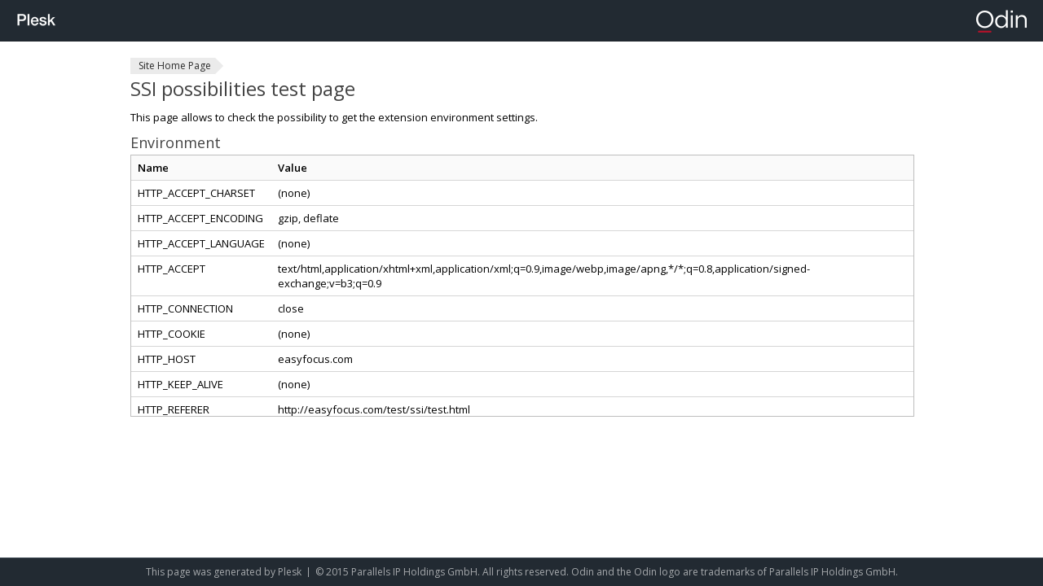

--- FILE ---
content_type: text/html
request_url: http://easyfocus.com/test/ssi/test.html
body_size: 2197
content:
<!DOCTYPE html>
<html lang="en" dir="ltr" class="sid-plesk">
<head>
    <title>Domain Default page</title>
    <meta name='copyright' content='Copyright 1999-2015. Parallels IP Holdings GmbH. All Rights Reserved.'>
    <meta charset="utf-8">
    <meta http-equiv="X-UA-Compatible" content="IE=edge,chrome=1">
    <meta name="viewport" content="width=device-width, initial-scale=1.0, maximum-scale=1.0">
    <meta http-equiv="Cache-Control" content="no-cache">
    <link rel="shortcut icon" href="../../favicon.ico">
    <link rel="stylesheet" href="../../css/style.css">
</head>
<body>

<div class="page-container test">
    <!-- start: PAGE HEADER-->
    <div class="page-header-wrapper">
        <div class="page-header">
            <a class="product-logo" href="http://www.plesk.com/" target="_blank"><img src="../../img/logo.png" alt="Plesk"></a>
            <a class="company-logo" href="http://www.odin.com/" target="_blank"><img src="../../img/company-logo.png" alt="Odin"></a>
        </div>
    </div>
    <!-- end: PAGE HEADER-->

    <!-- start: PAGE CONTENT-->
    <div class="page-content-wrapper">
        <div class="page-content">

            <div class="pathbar"><a href="../../index.html">Site Home Page</a></div>
            <h1>SSI possibilities test page</h1>
            <p>This page allows to check the possibility to get the extension environment settings.</p>
            <h2>Environment</h2>
            <iframe id="ifr" src="test.shtml" height="320" width="100%" frameborder="0" name="ifr"></iframe>

        </div>
    </div>
    <!-- end: PAGE CONTENT-->

    <!-- start: PAGE FOOTER-->
    <div class="page-footer-wrapper">
        <div class="page-footer">
            This page was generated by <a href="http://www.plesk.com" target="_blank">Plesk</a>
            <span class="separator"></span>
            <a href="http://www.odin.com" target="_blank" class="copyright">© 2015 Parallels IP Holdings GmbH. All rights reserved. Odin and the Odin logo are trademarks of Parallels IP Holdings GmbH.</a>
        </div>
    </div>
    <!-- end: PAGE FOOTER-->
</div>
<script>if (e = document.getElementById('ifr')) e.src += '?' + Date.now();</script>
</body>
</html>

--- FILE ---
content_type: text/html
request_url: http://easyfocus.com/test/ssi/test.shtml
body_size: 733
content:
<!DOCTYPE html PUBLIC "-//W3C//DTD XHTML 1.0 Strict//EN"
"http://www.w3.org/TR/xhtml1/DTD/xhtml1-strict.dtd">
<html xmlns="http://www.w3.org/1999/xhtml" xml:lang="en" lang="en">
<head>
<title></title>
<meta http-equiv="Content-Type" content="text/html; charset=utf-8" />
<link rel="stylesheet" type="text/css" href="../../css/style.css" />
</head>
<body class="test-data">
<table cellspacing="0" cellpadding="0" border="0">
<tr class="subhead" align="Left"><th>Name</th><th>Value</th></tr>
<tr class="normal"><td>HTTP_ACCEPT_CHARSET</td><td>(none)</td></tr>
<tr class="alt"><td>HTTP_ACCEPT_ENCODING</td><td>gzip, deflate</td></tr>
<tr class="normal"><td>HTTP_ACCEPT_LANGUAGE</td><td>(none)</td></tr>
<tr class="alt"><td>HTTP_ACCEPT</td><td>text/html,application/xhtml+xml,application/xml;q=0.9,image/webp,image/apng,*/*;q=0.8,application/signed-exchange;v=b3;q=0.9</td></tr>
<tr class="normal"><td>HTTP_CONNECTION</td><td>close</td></tr>
<tr class="alt"><td>HTTP_COOKIE</td><td>(none)</td></tr>
<tr class="normal"><td>HTTP_HOST</td><td>easyfocus.com</td></tr>
<tr class="alt"><td>HTTP_KEEP_ALIVE</td><td>(none)</td></tr>
<tr class="normal"><td>HTTP_REFERER</td><td>http://easyfocus.com/test/ssi/test.html</td></tr>
<tr class="alt"><td>HTTP_USER_AGENT</td><td>Mozilla/5.0 (Macintosh; Intel Mac OS X 10_15_7) AppleWebKit/537.36 (KHTML, like Gecko) Chrome/131.0.0.0 Safari/537.36; ClaudeBot/1.0; +claudebot@anthropic.com)</td></tr>
<tr class="normal"><td>REQUEST_METHOD</td><td>GET</td></tr>
<tr class="alt"><td>REQUEST_URI</td><td>/test/ssi/test.shtml</td></tr>
</table>
</body>
</html>


--- FILE ---
content_type: text/html
request_url: http://easyfocus.com/test/ssi/test.shtml?1769313431155
body_size: 748
content:
<!DOCTYPE html PUBLIC "-//W3C//DTD XHTML 1.0 Strict//EN"
"http://www.w3.org/TR/xhtml1/DTD/xhtml1-strict.dtd">
<html xmlns="http://www.w3.org/1999/xhtml" xml:lang="en" lang="en">
<head>
<title></title>
<meta http-equiv="Content-Type" content="text/html; charset=utf-8" />
<link rel="stylesheet" type="text/css" href="../../css/style.css" />
</head>
<body class="test-data">
<table cellspacing="0" cellpadding="0" border="0">
<tr class="subhead" align="Left"><th>Name</th><th>Value</th></tr>
<tr class="normal"><td>HTTP_ACCEPT_CHARSET</td><td>(none)</td></tr>
<tr class="alt"><td>HTTP_ACCEPT_ENCODING</td><td>gzip, deflate</td></tr>
<tr class="normal"><td>HTTP_ACCEPT_LANGUAGE</td><td>(none)</td></tr>
<tr class="alt"><td>HTTP_ACCEPT</td><td>text/html,application/xhtml+xml,application/xml;q=0.9,image/webp,image/apng,*/*;q=0.8,application/signed-exchange;v=b3;q=0.9</td></tr>
<tr class="normal"><td>HTTP_CONNECTION</td><td>close</td></tr>
<tr class="alt"><td>HTTP_COOKIE</td><td>(none)</td></tr>
<tr class="normal"><td>HTTP_HOST</td><td>easyfocus.com</td></tr>
<tr class="alt"><td>HTTP_KEEP_ALIVE</td><td>(none)</td></tr>
<tr class="normal"><td>HTTP_REFERER</td><td>http://easyfocus.com/test/ssi/test.html</td></tr>
<tr class="alt"><td>HTTP_USER_AGENT</td><td>Mozilla/5.0 (Macintosh; Intel Mac OS X 10_15_7) AppleWebKit/537.36 (KHTML, like Gecko) Chrome/131.0.0.0 Safari/537.36; ClaudeBot/1.0; +claudebot@anthropic.com)</td></tr>
<tr class="normal"><td>REQUEST_METHOD</td><td>GET</td></tr>
<tr class="alt"><td>REQUEST_URI</td><td>/test/ssi/test.shtml?1769313431155</td></tr>
</table>
</body>
</html>
